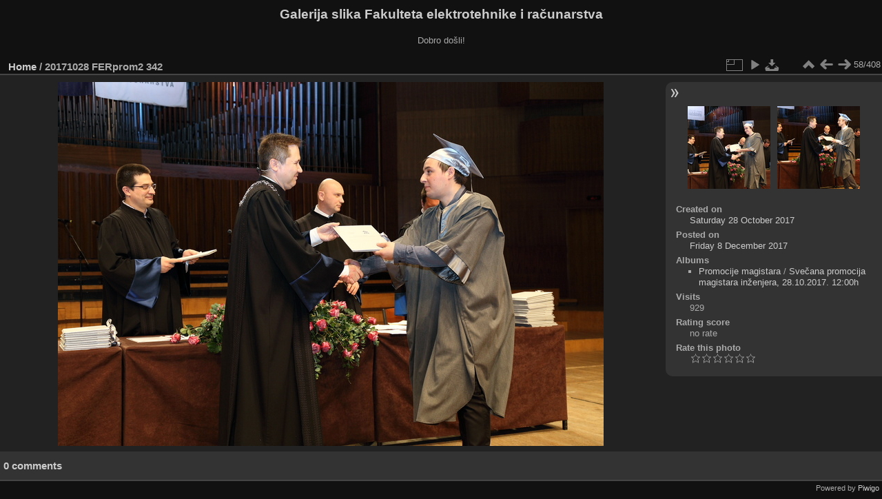

--- FILE ---
content_type: text/html; charset=utf-8
request_url: https://multimedija.fer.hr/picture.php?/26307/categories/posted-monthly-list-2017-12-8
body_size: 3337
content:
<!DOCTYPE html>
<html lang="en" dir="ltr">
<head>
<meta charset="utf-8">
<meta name="generator" content="Piwigo (aka PWG), see piwigo.org">


<title>20171028 FERprom2 342 | Galerija slika Fakulteta elektrotehnike i računarstva</title>
<link rel="shortcut icon" type="image/x-icon" href="themes/default/icon/favicon.ico">

<link rel="start" title="Home" href="/" >
<link rel="search" title="Search" href="search.php" >

<link rel="first" title="First" href="picture.php?/26250/categories/posted-monthly-list-2017-12-8" ><link rel="prev" title="Previous" href="picture.php?/26306/categories/posted-monthly-list-2017-12-8" ><link rel="next" title="Next" href="picture.php?/26308/categories/posted-monthly-list-2017-12-8" ><link rel="last" title="Last" href="picture.php?/26657/categories/posted-monthly-list-2017-12-8" ><link rel="up" title="Thumbnails" href="index.php?/categories/posted-monthly-list-2017-12-8" >
<link rel="canonical" href="picture.php?/26307">

 
	<!--[if lt IE 7]>
		<link rel="stylesheet" type="text/css" href="themes/default/fix-ie5-ie6.css">
	<![endif]-->
	<!--[if IE 7]>
		<link rel="stylesheet" type="text/css" href="themes/default/fix-ie7.css">
	<![endif]-->
	

	<!--[if lt IE 8]>
		<link rel="stylesheet" type="text/css" href="themes/elegant/fix-ie7.css">
	<![endif]-->


<!-- BEGIN get_combined -->
<link rel="stylesheet" type="text/css" href="_data/combined/1sx8we6.css">


<!-- END get_combined -->

<!--[if lt IE 7]>
<script type="text/javascript" src="themes/default/js/pngfix.js"></script>
<![endif]-->

  <meta name="robots" content="noindex,nofollow">
</head>

<body id="thePicturePage" class="section-categories image-26307 "  data-infos='{"section":"categories","image_id":"26307"}'>

<div id="the_page">


<div id="theHeader"><h1>Galerija slika Fakulteta elektrotehnike i računarstva</h1>

<p>Dobro došli!</p></div>


<div id="content">



<div id="imageHeaderBar">
	<div class="browsePath">
		<a href="/">Home</a><span class="browsePathSeparator"> / </span><h2>20171028 FERprom2 342</h2>
	</div>
</div>

<div id="imageToolBar">
<div class="imageNumber">58/408</div>
<div class="navigationButtons">
<a href="index.php?/categories/posted-monthly-list-2017-12-8" title="Thumbnails" class="pwg-state-default pwg-button"><span class="pwg-icon pwg-icon-arrow-n"></span><span class="pwg-button-text">Thumbnails</span></a><a href="picture.php?/26306/categories/posted-monthly-list-2017-12-8" title="Previous : 20171028 FERprom2 341" class="pwg-state-default pwg-button"><span class="pwg-icon pwg-icon-arrow-w"></span><span class="pwg-button-text">Previous</span></a><a href="picture.php?/26308/categories/posted-monthly-list-2017-12-8" title="Next : 20171028 FERprom2 343" class="pwg-state-default pwg-button pwg-button-icon-right"><span class="pwg-icon pwg-icon-arrow-e"></span><span class="pwg-button-text">Next</span></a></div>

<div class="actionButtons">
<a id="derivativeSwitchLink" title="Photo sizes" class="pwg-state-default pwg-button" rel="nofollow"><span class="pwg-icon pwg-icon-sizes"></span><span class="pwg-button-text">Photo sizes</span></a><div id="derivativeSwitchBox" class="switchBox"><div class="switchBoxTitle">Photo sizes</div><span class="switchCheck" id="derivativeCheckedmedium">&#x2714; </span><a href="javascript:changeImgSrc('_data/i/upload/2017/12/08/20171208151935-f33493d2-me.jpg','medium','medium')">M - medium<span class="derivativeSizeDetails"> (792 x 528)</span></a><br><span class="switchCheck" id="derivativeCheckedlarge" style="visibility:hidden">&#x2714; </span><a href="javascript:changeImgSrc('_data/i/upload/2017/12/08/20171208151935-f33493d2-la.jpg','large','large')">L - large<span class="derivativeSizeDetails"> (1008 x 672)</span></a><br><span class="switchCheck" id="derivativeCheckedxlarge" style="visibility:hidden">&#x2714; </span><a href="javascript:changeImgSrc('_data/i/upload/2017/12/08/20171208151935-f33493d2-xl.jpg','xlarge','xlarge')">XL - extra large<span class="derivativeSizeDetails"> (1224 x 816)</span></a><br><span class="switchCheck" id="derivativeCheckedxxlarge" style="visibility:hidden">&#x2714; </span><a href="javascript:changeImgSrc('_data/i/upload/2017/12/08/20171208151935-f33493d2-xx.jpg','xxlarge','xxlarge')">XXL - huge<span class="derivativeSizeDetails"> (1656 x 1104)</span></a><br><a href="javascript:phpWGOpenWindow('./upload/2017/12/08/20171208151935-f33493d2.jpg','xxx','scrollbars=yes,toolbar=no,status=no,resizable=yes')" rel="nofollow">Original</a></div>
<a href="picture.php?/26307/categories/posted-monthly-list-2017-12-8&amp;slideshow=" title="slideshow" class="pwg-state-default pwg-button" rel="nofollow"><span class="pwg-icon pwg-icon-slideshow"></span><span class="pwg-button-text">slideshow</span></a><a id="downloadSwitchLink" href="action.php?id=26307&amp;part=e&amp;download" title="Download this file" class="pwg-state-default pwg-button" rel="nofollow"><span class="pwg-icon pwg-icon-save"></span><span class="pwg-button-text">download</span></a> </div>
</div>
<div id="theImageAndInfos">
<div id="theImage">

    <img class="file-ext-jpg path-ext-jpg" src="_data/i/upload/2017/12/08/20171208151935-f33493d2-me.jpg"width="792" height="528" alt="20171028_FERprom2_342.JPG" id="theMainImage" usemap="#mapmedium" title="20171028 FERprom2 342 - 20171028_FERprom2_342.JPG">


<map name="mapmedium"><area shape=rect coords="0,0,198,528" href="picture.php?/26306/categories/posted-monthly-list-2017-12-8" title="Previous : 20171028 FERprom2 341" alt="20171028 FERprom2 341"><area shape=rect coords="198,0,591,132" href="index.php?/categories/posted-monthly-list-2017-12-8" title="Thumbnails" alt="Thumbnails"><area shape=rect coords="595,0,792,528" href="picture.php?/26308/categories/posted-monthly-list-2017-12-8" title="Next : 20171028 FERprom2 343" alt="20171028 FERprom2 343"></map><map name="maplarge"><area shape=rect coords="0,0,252,672" href="picture.php?/26306/categories/posted-monthly-list-2017-12-8" title="Previous : 20171028 FERprom2 341" alt="20171028 FERprom2 341"><area shape=rect coords="252,0,752,168" href="index.php?/categories/posted-monthly-list-2017-12-8" title="Thumbnails" alt="Thumbnails"><area shape=rect coords="757,0,1008,672" href="picture.php?/26308/categories/posted-monthly-list-2017-12-8" title="Next : 20171028 FERprom2 343" alt="20171028 FERprom2 343"></map><map name="mapxlarge"><area shape=rect coords="0,0,306,816" href="picture.php?/26306/categories/posted-monthly-list-2017-12-8" title="Previous : 20171028 FERprom2 341" alt="20171028 FERprom2 341"><area shape=rect coords="306,0,913,204" href="index.php?/categories/posted-monthly-list-2017-12-8" title="Thumbnails" alt="Thumbnails"><area shape=rect coords="920,0,1224,816" href="picture.php?/26308/categories/posted-monthly-list-2017-12-8" title="Next : 20171028 FERprom2 343" alt="20171028 FERprom2 343"></map><map name="mapxxlarge"><area shape=rect coords="0,0,414,1104" href="picture.php?/26306/categories/posted-monthly-list-2017-12-8" title="Previous : 20171028 FERprom2 341" alt="20171028 FERprom2 341"><area shape=rect coords="414,0,1235,276" href="index.php?/categories/posted-monthly-list-2017-12-8" title="Thumbnails" alt="Thumbnails"><area shape=rect coords="1245,0,1656,1104" href="picture.php?/26308/categories/posted-monthly-list-2017-12-8" title="Next : 20171028 FERprom2 343" alt="20171028 FERprom2 343"></map>


</div><div id="infoSwitcher"></div><div id="imageInfos">
	<div class="navThumbs">
			<a class="navThumb" id="linkPrev" href="picture.php?/26306/categories/posted-monthly-list-2017-12-8" title="Previous : 20171028 FERprom2 341" rel="prev">
				<span class="thumbHover prevThumbHover"></span>
        <img class="" src="_data/i/upload/2017/12/08/20171208151926-b952ea08-sq.jpg" alt="20171028 FERprom2 341">
			</a>
			<a class="navThumb" id="linkNext" href="picture.php?/26308/categories/posted-monthly-list-2017-12-8" title="Next : 20171028 FERprom2 343" rel="next">
				<span class="thumbHover nextThumbHover"></span>
				<img class="" src="_data/i/upload/2017/12/08/20171208151944-8a9c8ecc-sq.jpg" alt="20171028 FERprom2 343">
			</a>
	</div>

<dl id="standard" class="imageInfoTable">
<div id="datecreate" class="imageInfo"><dt>Created on</dt><dd><a href="index.php?/created-monthly-list-2017-10-28" rel="nofollow">Saturday 28 October 2017</a></dd></div><div id="datepost" class="imageInfo"><dt>Posted on</dt><dd><a href="index.php?/posted-monthly-list-2017-12-08" rel="nofollow">Friday 8 December 2017</a></dd></div><div id="Categories" class="imageInfo"><dt>Albums</dt><dd><ul><li><a href="index.php?/category/110">Promocije magistara</a> / <a href="index.php?/category/85">Svečana promocija magistara inženjera, 28.10.2017. 12:00h</a></li></ul></dd></div><div id="Visits" class="imageInfo"><dt>Visits</dt><dd>929</dd></div><div id="Average" class="imageInfo"><dt>Rating score</dt><dd><span id="ratingScore">no rate</span> <span id="ratingCount"></span></dd></div><div id="rating" class="imageInfo"><dt><span id="updateRate">Rate this photo</span></dt><dd><form action="picture.php?/26307/categories/posted-monthly-list-2017-12-8&amp;action=rate" method="post" id="rateForm" style="margin:0;"><div><input type="submit" name="rate" value="0" class="rateButton" title="0"><input type="submit" name="rate" value="1" class="rateButton" title="1"><input type="submit" name="rate" value="2" class="rateButton" title="2"><input type="submit" name="rate" value="3" class="rateButton" title="3"><input type="submit" name="rate" value="4" class="rateButton" title="4"><input type="submit" name="rate" value="5" class="rateButton" title="5">			</div>
			</form>
		</dd>
	</div>


</dl>

</div>
</div>

<div id="comments" class="noCommentContent"><div id="commentsSwitcher"></div>
	<h3>0 comments</h3>

	<div id="pictureComments">
		<div id="pictureCommentList">
			<ul class="commentsList">
</ul>

		</div>
		<div style="clear:both"></div>
	</div>

</div>

</div>
<div id="copyright">

  Powered by	<a href="https://piwigo.org" class="Piwigo">Piwigo</a>
  
</div>
</div>
<!-- BEGIN get_combined -->
<script type="text/javascript" src="_data/combined/1szgfs6.js"></script>
<script type="text/javascript">//<![CDATA[

var p_main_menu = "on", p_pict_descr = "on", p_pict_comment = "off";
document.onkeydown = function(e){e=e||window.event;if (e.altKey) return true;var target=e.target||e.srcElement;if (target && target.type) return true;	var keyCode=e.keyCode||e.which, docElem=document.documentElement, url;switch(keyCode){case 63235: case 39: if (e.ctrlKey || docElem.scrollLeft==docElem.scrollWidth-docElem.clientWidth)url="picture.php?/26308/categories/posted-monthly-list-2017-12-8"; break;case 63234: case 37: if (e.ctrlKey || docElem.scrollLeft==0)url="picture.php?/26306/categories/posted-monthly-list-2017-12-8"; break;case 36: if (e.ctrlKey)url="picture.php?/26250/categories/posted-monthly-list-2017-12-8"; break;case 35: if (e.ctrlKey)url="picture.php?/26657/categories/posted-monthly-list-2017-12-8"; break;case 38: if (e.ctrlKey)url="index.php?/categories/posted-monthly-list-2017-12-8"; break;}if (url) {window.location=url.replace("&amp;","&"); return false;}return true;}
function changeImgSrc(url,typeSave,typeMap)
{
	var theImg = document.getElementById("theMainImage");
	if (theImg)
	{
		theImg.removeAttribute("width");theImg.removeAttribute("height");
		theImg.src = url;
		theImg.useMap = "#map"+typeMap;
	}
	jQuery('#derivativeSwitchBox .switchCheck').css('visibility','hidden');
	jQuery('#derivativeChecked'+typeMap).css('visibility','visible');
	document.cookie = 'picture_deriv='+typeSave+';path=/';
}
(window.SwitchBox=window.SwitchBox||[]).push("#derivativeSwitchLink", "#derivativeSwitchBox");
var _pwgRatingAutoQueue = _pwgRatingAutoQueue||[];_pwgRatingAutoQueue.push( {rootUrl: '', image_id: 26307,onSuccess : function(rating) {var e = document.getElementById("updateRate");if (e) e.innerHTML = "Update your rating";e = document.getElementById("ratingScore");if (e) e.innerHTML = rating.score;e = document.getElementById("ratingCount");if (e) {if (rating.count == 1) {e.innerHTML = "(%d rate)".replace( "%d", rating.count);} else {e.innerHTML = "(%d rates)".replace( "%d", rating.count);}}}} );
//]]></script>
<script type="text/javascript">
(function() {
var s,after = document.getElementsByTagName('script')[document.getElementsByTagName('script').length-1];
s=document.createElement('script'); s.type='text/javascript'; s.async=true; s.src='_data/combined/zhmqy0.js';
after = after.parentNode.insertBefore(s, after);
})();
</script>
<!-- END get_combined -->

</body>
</html>